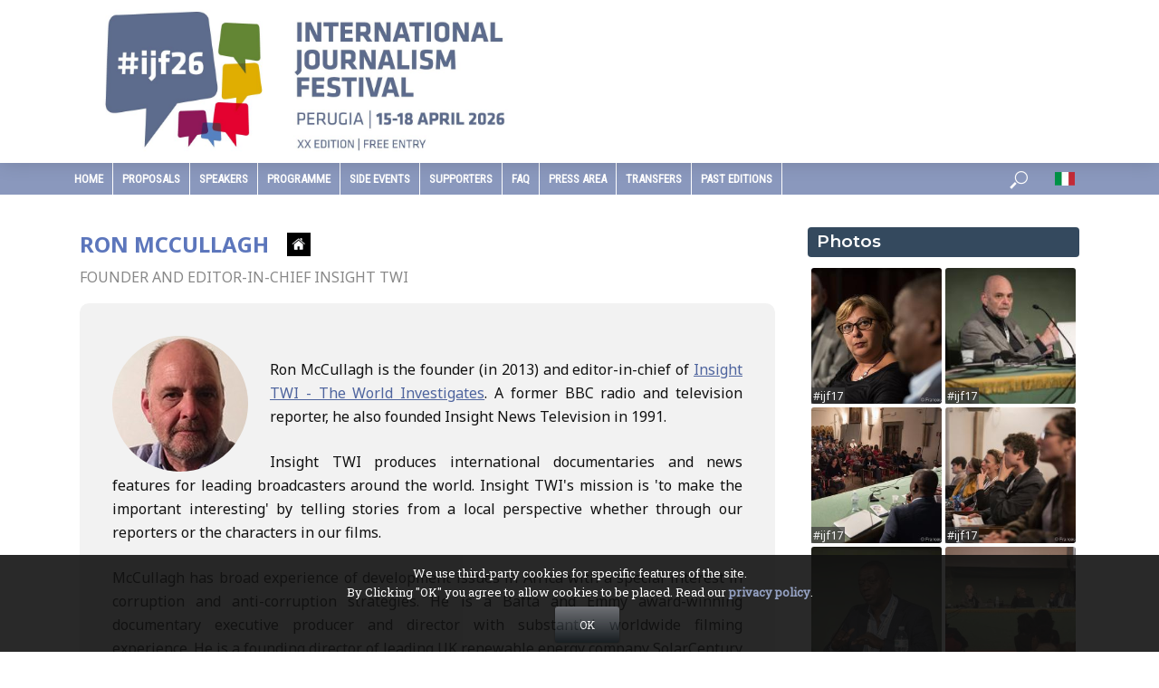

--- FILE ---
content_type: text/html; charset=UTF-8
request_url: https://www.journalismfestival.com/speaker/ron-mccullagh
body_size: 77770
content:
<!DOCTYPE html>
<html lang="en-US">
<head>
<meta name="gts" content="gts">
<meta charset="UTF-8">
<meta name="viewport" content="width=device-width,initial-scale=1.0">
<link rel="pingback" href="https://www.journalismfestival.com/xmlrpc.php">
<title>International Journalism Festival</title>
<meta name='robots' content='max-image-preview:large' />
<link rel='dns-prefetch' href='//fonts.googleapis.com' />
<link rel="alternate" type="application/rss+xml" title="International Journalism Festival &raquo; Feed" href="https://www.journalismfestival.com/feed/" />
<link rel="alternate" type="application/rss+xml" title="International Journalism Festival &raquo; Comments Feed" href="https://www.journalismfestival.com/comments/feed/" />
<link rel='stylesheet' id='wp-block-library-css' href='https://www.journalismfestival.com/wp-includes/css/dist/block-library/style.min.css?ver=6.5.7' type='text/css' media='all' />
<style id='classic-theme-styles-inline-css' type='text/css'>
/*! This file is auto-generated */
.wp-block-button__link{color:#fff;background-color:#32373c;border-radius:9999px;box-shadow:none;text-decoration:none;padding:calc(.667em + 2px) calc(1.333em + 2px);font-size:1.125em}.wp-block-file__button{background:#32373c;color:#fff;text-decoration:none}
</style>
<style id='global-styles-inline-css' type='text/css'>
body{--wp--preset--color--black: #000000;--wp--preset--color--cyan-bluish-gray: #abb8c3;--wp--preset--color--white: #ffffff;--wp--preset--color--pale-pink: #f78da7;--wp--preset--color--vivid-red: #cf2e2e;--wp--preset--color--luminous-vivid-orange: #ff6900;--wp--preset--color--luminous-vivid-amber: #fcb900;--wp--preset--color--light-green-cyan: #7bdcb5;--wp--preset--color--vivid-green-cyan: #00d084;--wp--preset--color--pale-cyan-blue: #8ed1fc;--wp--preset--color--vivid-cyan-blue: #0693e3;--wp--preset--color--vivid-purple: #9b51e0;--wp--preset--gradient--vivid-cyan-blue-to-vivid-purple: linear-gradient(135deg,rgba(6,147,227,1) 0%,rgb(155,81,224) 100%);--wp--preset--gradient--light-green-cyan-to-vivid-green-cyan: linear-gradient(135deg,rgb(122,220,180) 0%,rgb(0,208,130) 100%);--wp--preset--gradient--luminous-vivid-amber-to-luminous-vivid-orange: linear-gradient(135deg,rgba(252,185,0,1) 0%,rgba(255,105,0,1) 100%);--wp--preset--gradient--luminous-vivid-orange-to-vivid-red: linear-gradient(135deg,rgba(255,105,0,1) 0%,rgb(207,46,46) 100%);--wp--preset--gradient--very-light-gray-to-cyan-bluish-gray: linear-gradient(135deg,rgb(238,238,238) 0%,rgb(169,184,195) 100%);--wp--preset--gradient--cool-to-warm-spectrum: linear-gradient(135deg,rgb(74,234,220) 0%,rgb(151,120,209) 20%,rgb(207,42,186) 40%,rgb(238,44,130) 60%,rgb(251,105,98) 80%,rgb(254,248,76) 100%);--wp--preset--gradient--blush-light-purple: linear-gradient(135deg,rgb(255,206,236) 0%,rgb(152,150,240) 100%);--wp--preset--gradient--blush-bordeaux: linear-gradient(135deg,rgb(254,205,165) 0%,rgb(254,45,45) 50%,rgb(107,0,62) 100%);--wp--preset--gradient--luminous-dusk: linear-gradient(135deg,rgb(255,203,112) 0%,rgb(199,81,192) 50%,rgb(65,88,208) 100%);--wp--preset--gradient--pale-ocean: linear-gradient(135deg,rgb(255,245,203) 0%,rgb(182,227,212) 50%,rgb(51,167,181) 100%);--wp--preset--gradient--electric-grass: linear-gradient(135deg,rgb(202,248,128) 0%,rgb(113,206,126) 100%);--wp--preset--gradient--midnight: linear-gradient(135deg,rgb(2,3,129) 0%,rgb(40,116,252) 100%);--wp--preset--font-size--small: 13px;--wp--preset--font-size--medium: 20px;--wp--preset--font-size--large: 36px;--wp--preset--font-size--x-large: 42px;--wp--preset--spacing--20: 0.44rem;--wp--preset--spacing--30: 0.67rem;--wp--preset--spacing--40: 1rem;--wp--preset--spacing--50: 1.5rem;--wp--preset--spacing--60: 2.25rem;--wp--preset--spacing--70: 3.38rem;--wp--preset--spacing--80: 5.06rem;--wp--preset--shadow--natural: 6px 6px 9px rgba(0, 0, 0, 0.2);--wp--preset--shadow--deep: 12px 12px 50px rgba(0, 0, 0, 0.4);--wp--preset--shadow--sharp: 6px 6px 0px rgba(0, 0, 0, 0.2);--wp--preset--shadow--outlined: 6px 6px 0px -3px rgba(255, 255, 255, 1), 6px 6px rgba(0, 0, 0, 1);--wp--preset--shadow--crisp: 6px 6px 0px rgba(0, 0, 0, 1);}:where(.is-layout-flex){gap: 0.5em;}:where(.is-layout-grid){gap: 0.5em;}body .is-layout-flex{display: flex;}body .is-layout-flex{flex-wrap: wrap;align-items: center;}body .is-layout-flex > *{margin: 0;}body .is-layout-grid{display: grid;}body .is-layout-grid > *{margin: 0;}:where(.wp-block-columns.is-layout-flex){gap: 2em;}:where(.wp-block-columns.is-layout-grid){gap: 2em;}:where(.wp-block-post-template.is-layout-flex){gap: 1.25em;}:where(.wp-block-post-template.is-layout-grid){gap: 1.25em;}.has-black-color{color: var(--wp--preset--color--black) !important;}.has-cyan-bluish-gray-color{color: var(--wp--preset--color--cyan-bluish-gray) !important;}.has-white-color{color: var(--wp--preset--color--white) !important;}.has-pale-pink-color{color: var(--wp--preset--color--pale-pink) !important;}.has-vivid-red-color{color: var(--wp--preset--color--vivid-red) !important;}.has-luminous-vivid-orange-color{color: var(--wp--preset--color--luminous-vivid-orange) !important;}.has-luminous-vivid-amber-color{color: var(--wp--preset--color--luminous-vivid-amber) !important;}.has-light-green-cyan-color{color: var(--wp--preset--color--light-green-cyan) !important;}.has-vivid-green-cyan-color{color: var(--wp--preset--color--vivid-green-cyan) !important;}.has-pale-cyan-blue-color{color: var(--wp--preset--color--pale-cyan-blue) !important;}.has-vivid-cyan-blue-color{color: var(--wp--preset--color--vivid-cyan-blue) !important;}.has-vivid-purple-color{color: var(--wp--preset--color--vivid-purple) !important;}.has-black-background-color{background-color: var(--wp--preset--color--black) !important;}.has-cyan-bluish-gray-background-color{background-color: var(--wp--preset--color--cyan-bluish-gray) !important;}.has-white-background-color{background-color: var(--wp--preset--color--white) !important;}.has-pale-pink-background-color{background-color: var(--wp--preset--color--pale-pink) !important;}.has-vivid-red-background-color{background-color: var(--wp--preset--color--vivid-red) !important;}.has-luminous-vivid-orange-background-color{background-color: var(--wp--preset--color--luminous-vivid-orange) !important;}.has-luminous-vivid-amber-background-color{background-color: var(--wp--preset--color--luminous-vivid-amber) !important;}.has-light-green-cyan-background-color{background-color: var(--wp--preset--color--light-green-cyan) !important;}.has-vivid-green-cyan-background-color{background-color: var(--wp--preset--color--vivid-green-cyan) !important;}.has-pale-cyan-blue-background-color{background-color: var(--wp--preset--color--pale-cyan-blue) !important;}.has-vivid-cyan-blue-background-color{background-color: var(--wp--preset--color--vivid-cyan-blue) !important;}.has-vivid-purple-background-color{background-color: var(--wp--preset--color--vivid-purple) !important;}.has-black-border-color{border-color: var(--wp--preset--color--black) !important;}.has-cyan-bluish-gray-border-color{border-color: var(--wp--preset--color--cyan-bluish-gray) !important;}.has-white-border-color{border-color: var(--wp--preset--color--white) !important;}.has-pale-pink-border-color{border-color: var(--wp--preset--color--pale-pink) !important;}.has-vivid-red-border-color{border-color: var(--wp--preset--color--vivid-red) !important;}.has-luminous-vivid-orange-border-color{border-color: var(--wp--preset--color--luminous-vivid-orange) !important;}.has-luminous-vivid-amber-border-color{border-color: var(--wp--preset--color--luminous-vivid-amber) !important;}.has-light-green-cyan-border-color{border-color: var(--wp--preset--color--light-green-cyan) !important;}.has-vivid-green-cyan-border-color{border-color: var(--wp--preset--color--vivid-green-cyan) !important;}.has-pale-cyan-blue-border-color{border-color: var(--wp--preset--color--pale-cyan-blue) !important;}.has-vivid-cyan-blue-border-color{border-color: var(--wp--preset--color--vivid-cyan-blue) !important;}.has-vivid-purple-border-color{border-color: var(--wp--preset--color--vivid-purple) !important;}.has-vivid-cyan-blue-to-vivid-purple-gradient-background{background: var(--wp--preset--gradient--vivid-cyan-blue-to-vivid-purple) !important;}.has-light-green-cyan-to-vivid-green-cyan-gradient-background{background: var(--wp--preset--gradient--light-green-cyan-to-vivid-green-cyan) !important;}.has-luminous-vivid-amber-to-luminous-vivid-orange-gradient-background{background: var(--wp--preset--gradient--luminous-vivid-amber-to-luminous-vivid-orange) !important;}.has-luminous-vivid-orange-to-vivid-red-gradient-background{background: var(--wp--preset--gradient--luminous-vivid-orange-to-vivid-red) !important;}.has-very-light-gray-to-cyan-bluish-gray-gradient-background{background: var(--wp--preset--gradient--very-light-gray-to-cyan-bluish-gray) !important;}.has-cool-to-warm-spectrum-gradient-background{background: var(--wp--preset--gradient--cool-to-warm-spectrum) !important;}.has-blush-light-purple-gradient-background{background: var(--wp--preset--gradient--blush-light-purple) !important;}.has-blush-bordeaux-gradient-background{background: var(--wp--preset--gradient--blush-bordeaux) !important;}.has-luminous-dusk-gradient-background{background: var(--wp--preset--gradient--luminous-dusk) !important;}.has-pale-ocean-gradient-background{background: var(--wp--preset--gradient--pale-ocean) !important;}.has-electric-grass-gradient-background{background: var(--wp--preset--gradient--electric-grass) !important;}.has-midnight-gradient-background{background: var(--wp--preset--gradient--midnight) !important;}.has-small-font-size{font-size: var(--wp--preset--font-size--small) !important;}.has-medium-font-size{font-size: var(--wp--preset--font-size--medium) !important;}.has-large-font-size{font-size: var(--wp--preset--font-size--large) !important;}.has-x-large-font-size{font-size: var(--wp--preset--font-size--x-large) !important;}
.wp-block-navigation a:where(:not(.wp-element-button)){color: inherit;}
:where(.wp-block-post-template.is-layout-flex){gap: 1.25em;}:where(.wp-block-post-template.is-layout-grid){gap: 1.25em;}
:where(.wp-block-columns.is-layout-flex){gap: 2em;}:where(.wp-block-columns.is-layout-grid){gap: 2em;}
.wp-block-pullquote{font-size: 1.5em;line-height: 1.6;}
</style>
<link rel='stylesheet' id='contact-form-7-css' href='https://www.journalismfestival.com/wp-content/plugins/contact-form-7/includes/css/styles.css?ver=5.9.8' type='text/css' media='all' />
<link rel='stylesheet' id='font-awesome-icons-v4.7.0-css' href='https://www.journalismfestival.com/wp-content/plugins/everest-counter/css/font-awesome/font-awesome.min.css?ver=1.0.0' type='text/css' media='all' />
<link rel='stylesheet' id='ec_gener_icons-css' href='https://www.journalismfestival.com/wp-content/plugins/everest-counter/css/genericons.css?ver=1.0.0' type='text/css' media='all' />
<link rel='stylesheet' id='dashicons-css' href='https://www.journalismfestival.com/wp-includes/css/dashicons.min.css?ver=6.5.7' type='text/css' media='all' />
<link rel='stylesheet' id='google-fonts-css' href='//fonts.googleapis.com/css?family=Raleway%7CABeeZee%7CAguafina+Script%7COpen+Sans%7CRoboto%7CRoboto+Slab%7CLato%7CTitillium+Web%7CSource+Sans+Pro%7CPlayfair+Display%7CMontserrat%7CKhand%7COswald%7CEk+Mukta%7CRubik%7CPT+Sans+Narrow%7CPoppins%7COxygen%3A300%2C400%2C600%2C700&#038;ver=1.0.0' type='text/css' media='all' />
<link rel='stylesheet' id='ec_frontend_css-css' href='https://www.journalismfestival.com/wp-content/plugins/everest-counter/css/frontend/ec-frontend.css?ver=1.0.0' type='text/css' media='all' />
<link rel='stylesheet' id='ec_animate_css-css' href='https://www.journalismfestival.com/wp-content/plugins/everest-counter/css/frontend/animate.min.css?ver=1.0.0' type='text/css' media='all' />
<link rel='stylesheet' id='wordfenceAJAXcss-css' href='https://www.journalismfestival.com/wp-content/plugins/wordfence/css/wordfenceBox.1736960042.css?ver=8.0.3' type='text/css' media='all' />
<link rel='stylesheet' id='vlog-fonts-css' href='https://fonts.googleapis.com/css?family=Noto+Sans%3A400%2C700%7CMontserrat%3A400%2C600&#038;subset=latin%2Clatin-ext&#038;ver=2.0.2' type='text/css' media='all' />
<link rel='stylesheet' id='vlog-main-css' href='https://www.journalismfestival.com/wp-content/themes/journalismfest/assets/css/min.css?ver=2.0.2' type='text/css' media='all' />
<style id='vlog-main-inline-css' type='text/css'>
body,#cancel-comment-reply-link,.vlog-wl-action .vlog-button,.vlog-actions-menu .vlog-action-login a {color: #111111;font-family: 'Noto Sans';font-weight: 400;}.vlog-body-box{background-color:#ffffff;}h1, h2, h3, h4, h5, h6,.h1, .h2, .h3, .h4, .h5, .h6,blockquote,.vlog-comments .url,.comment-author b,.vlog-site-header .site-title a,.entry-content thead td,#bbpress-forums .bbp-forum-title, #bbpress-forums .bbp-topic-permalink {font-family: 'Noto Sans';font-weight: 700;}.vlog-site-header a,.dl-menuwrapper li a{font-family: 'Montserrat';font-weight: 600;}body{font-size: 1.6rem;}.entry-headline.h4{font-size: 1.8rem;}.vlog-site-header .vlog-main-nav li a{font-size: 1.3rem;}.vlog-sidebar, .vlog-site-footer p, .vlog-lay-b .entry-content p, .vlog-lay-c .entry-content p, .vlog-lay-d .entry-content p, .vlog-lay-e .entry-content p{font-size: 1.4rem;}.widget .widget-title{font-size: 1.6rem;}.vlog-mod-head .vlog-mod-title h4{font-size: 1.8rem;}h1, .h1 {font-size: 2.8rem;}h2, .h2 {font-size: 2.4rem;}h3, .h3 {font-size: 2.0rem;}h4, .h4, .vlog-no-sid .vlog-lay-d .h5, .vlog-no-sid .vlog-lay-e .h5, .vlog-no-sid .vlog-lay-f .h5 {font-size: 1.8rem;}h5, .h5, .vlog-no-sid .vlog-lay-g .h6 {font-size: 1.6rem;}h6, .h6 {font-size: 1.4rem;}.h7{font-size: 1.3rem;}.entry-headline h4{font-size: rem;}.meta-item{font-size: 1.2rem;}.vlog-top-bar,.vlog-top-bar .sub-menu{background-color: #34495e;}.vlog-top-bar ul li a,.vlog-site-date{color: #8b97a3;}.vlog-top-bar ul li:hover > a{color: #ffffff;}.vlog-header-middle{height: 180px;}.vlog-header-middle .site-title img{max-height: 180px;}.vlog-site-header,.vlog-header-shadow .vlog-header-wrapper,.vlog-site-header .vlog-main-nav .sub-menu,.vlog-actions-button .sub-menu,.vlog-site-header .vlog-main-nav > li:hover > a,.vlog-actions-button:hover > span,.vlog-action-search.active.vlog-actions-button > span,.vlog-actions-search input[type=text]:focus,.vlog-responsive-header,.dl-menuwrapper .dl-menu{background-color: #ffffff;}.vlog-site-header,.vlog-site-header .entry-title a,.vlog-site-header a,.vlog-custom-cart,.dl-menuwrapper li a,.vlog-site-header .vlog-search-form input[type=text],.vlog-responsive-header,.vlog-responsive-header a.vlog-responsive-header .entry-title a,.dl-menuwrapper button,.vlog-remove-wl{color: #111111;}.vlog-main-nav .sub-menu li:hover > a,.vlog-main-nav > .current_page_item > a,.vlog-main-nav .current-menu-item > a,.vlog-main-nav li:not(.menu-item-has-children):hover > a,.vlog-actions-button.vlog-action-search:hover span,.vlog-actions-button.vlog-cart-icon:hover a,.dl-menuwrapper li a:focus,.dl-menuwrapper li a:hover,.dl-menuwrapper button:hover,.vlog-main-nav .vlog-mega-menu .entry-title a:hover,.vlog-menu-posts .entry-title a:hover,.vlog-menu-posts .vlog-remove-wl:hover{color: #8a98bd;}.vlog-site-header .vlog-search-form input[type=text]::-webkit-input-placeholder { color: #111111;}.vlog-site-header .vlog-search-form input[type=text]::-moz-placeholder {color: #111111;}.vlog-site-header .vlog-search-form input[type=text]:-ms-input-placeholder {color: #111111;}.vlog-watch-later-count{background-color: #8a98bd;}.pulse{-webkit-box-shadow: 0 0 0 0 #f0f0f0, 0 0 0 0 rgba(138,152,189,0.7);box-shadow: 0 0 0 0 #f0f0f0, 0 0 0 0 rgba(138,152,189,0.7);}.vlog-header-bottom{background: #8a98bd;}.vlog-header-bottom,.vlog-header-bottom .entry-title a,.vlog-header-bottom a,.vlog-header-bottom .vlog-search-form input[type=text]{color: #ffffff;}.vlog-header-bottom .vlog-main-nav .sub-menu li:hover > a, .vlog-header-bottom .vlog-main-nav > .current_page_item > a, .vlog-header-bottom .vlog-main-nav .current-menu-item > a, .vlog-header-bottom .vlog-main-nav li:not(.menu-item-has-children):hover > a, .vlog-header-bottom .vlog-actions-button.vlog-action-search:hover span,.vlog-header-bottom .entry-title a:hover,.vlog-header-bottom .vlog-remove-wl:hover,.vlog-header-bottom .vlog-mega-menu .entry-title a:hover{color: #ffffff;}.vlog-header-bottom .vlog-search-form input[type=text]::-webkit-input-placeholder { color: #111111;}.vlog-header-bottom .vlog-search-form input[type=text]::-moz-placeholder {color: #111111;}.vlog-header-bottom .vlog-search-form input[type=text]:-ms-input-placeholder {color: #111111;}.vlog-header-bottom .vlog-watch-later-count{background-color: #ffffff;}.vlog-header-bottom .pulse{-webkit-box-shadow: 0 0 0 0 #f0f0f0, 0 0 0 0 rgba(255,255,255,0.7);box-shadow: 0 0 0 0 #f0f0f0, 0 0 0 0 rgba(255,255,255,0.7);}.vlog-sticky-header.vlog-site-header,.vlog-sticky-header.vlog-site-header .vlog-main-nav .sub-menu,.vlog-sticky-header .vlog-actions-button .sub-menu,.vlog-sticky-header.vlog-site-header .vlog-main-nav > li:hover > a,.vlog-sticky-header .vlog-actions-button:hover > span,.vlog-sticky-header .vlog-action-search.active.vlog-actions-button > span,.vlog-sticky-header .vlog-actions-search input[type=text]:focus{background-color: #ffffff;}.vlog-sticky-header,.vlog-sticky-header .entry-title a,.vlog-sticky-header a,.vlog-sticky-header .vlog-search-form input[type=text],.vlog-sticky-header.vlog-site-header a{color: #000000;}.vlog-sticky-header .vlog-main-nav .sub-menu li:hover > a,.vlog-sticky-header .vlog-main-nav > .current_page_item > a,.vlog-sticky-header .vlog-main-nav li:not(.menu-item-has-children):hover > a,.vlog-sticky-header .vlog-actions-button.vlog-action-search:hover span,.vlog-sticky-header.vlog-header-bottom .vlog-main-nav .current-menu-item > a,.vlog-sticky-header.vlog-header-bottom .entry-title a:hover,.vlog-sticky-header.vlog-header-bottom.vlog-remove-wl:hover,.vlog-sticky-header .vlog-main-nav .vlog-mega-menu .entry-title a:hover,.vlog-sticky-header .vlog-menu-posts .entry-title a:hover,.vlog-sticky-header .vlog-menu-posts .vlog-remove-wl:hover {color: #4364bc;}.vlog-header-bottom .vlog-search-form input[type=text]::-webkit-input-placeholder { color: #000000;}.vlog-header-bottom .vlog-search-form input[type=text]::-moz-placeholder {color: #000000;}.vlog-header-bottom .vlog-search-form input[type=text]:-ms-input-placeholder {color: #000000;}.vlog-sticky-header .vlog-watch-later-count{background-color: #4364bc;}.vlog-sticky-header .pulse{-webkit-box-shadow: 0 0 0 0 #f0f0f0, 0 0 0 0 rgba(67,100,188,0.7);box-shadow: 0 0 0 0 #f0f0f0, 0 0 0 0 rgba(67,100,188,0.7);}a{color: #697186; }.meta-item,.meta-icon,.meta-comments a,.vlog-prev-next-nav .vlog-pn-ico,.comment-metadata a,.widget_calendar table caption,.widget_archive li,.widget_recent_comments li,.rss-date,.widget_rss cite,.widget_tag_cloud a:after,.widget_recent_entries li .post-date,.meta-tags a:after,.bbp-forums .bbp-forum-freshness a,#vlog-video-sticky-close{color: #999999; }.vlog-pagination .dots:hover, .vlog-pagination a, .vlog-post .entry-category a:hover,a.meta-icon:hover,.meta-comments:hover,.meta-comments:hover a,.vlog-prev-next-nav a,.widget_tag_cloud a,.widget_calendar table tfoot tr td a,.vlog-button-search,.meta-tags a,.vlog-all-link:hover,.vlog-sl-item:hover,.entry-content-single .meta-tags a:hover,#bbpress-forums .bbp-forum-title, #bbpress-forums .bbp-topic-permalink{color: #111111; }.vlog-count,.vlog-button,.vlog-pagination .vlog-button,.vlog-pagination .vlog-button:hover,.vlog-listen-later-count,.vlog-cart-icon a .vlog-cart-count,a.page-numbers:hover,.widget_calendar table tbody td a,.vlog-load-more a,.vlog-next a,.vlog-prev a,.vlog-pagination .next,.vlog-pagination .prev,.mks_author_link,.mks_read_more a,.vlog-wl-action .vlog-button,body .mejs-controls .mejs-time-rail .mejs-time-current,.vlog-link-pages a{background-color: #697186;}.vlog-pagination .uil-ripple-css div:nth-of-type(1),.vlog-pagination .uil-ripple-css div:nth-of-type(2),blockquote{border-color: #697186;}.entry-content-single a,#bbpress-forums .bbp-forum-title:hover, #bbpress-forums .bbp-topic-permalink:hover{color: #697186;}.entry-content-single a:hover{color: #111111;}.vlog-site-content,.vlog-content .entry-content-single a.vlog-popup-img { background: #ffffff;}.vlog-content .entry-content-single a.vlog-popup-img{color: #ffffff;}h1,h2,h3,h4,h5,h6,.h1, .h2, .h3, .h4, .h5, .h6,.entry-title a,.vlog-comments .url,.rsswidget:hover,.vlog-format-inplay .entry-category a:hover,.vlog-format-inplay .meta-comments a:hover,.vlog-format-inplay .action-item,.vlog-format-inplay .entry-title a,.vlog-format-inplay .entry-title a:hover { color: #5c76bc;}.widget ul li a{color: #111111;}.widget ul li a:hover,.entry-title a:hover,.widget .vlog-search-form .vlog-button-search:hover,.bypostauthor .comment-body .fn:before,.vlog-comments .url:hover,#cancel-comment-reply-link,.widget_tag_cloud a:hover,.meta-tags a:hover,.vlog-remove-wl:hover{color: #697186;}.entry-content p{color: #111111;}.widget_calendar #today:after{background: rgba(17,17,17,0.1)}.vlog-button,.vlog-button a,.vlog-pagination .vlog-button,.vlog-pagination .next,.vlog-pagination .prev,a.page-numbers:hover,.widget_calendar table tbody td a,.vlog-featured-info-2 .entry-title a,.vlog-load-more a,.vlog-next a,.vlog-prev a,.mks_author_link,.mks_read_more a,.vlog-wl-action .vlog-button,.vlog-link-pages a,.vlog-link-pages a:hover{color: #FFF;}#cancel-comment-reply-link, .comment-reply-link, .vlog-rm,.vlog-mod-actions .vlog-all-link,.vlog-slider-controls .owl-next, .vlog-slider-controls .owl-prev {color: #697186; border-color: rgba(105,113,134,0.7)}.vlog-mod-actions .vlog-all-link:hover,.vlog-slider-controls .owl-next:hover, .vlog-slider-controls .owl-prev:hover {color: #111111; border-color: rgba(17,17,17,0.7)}.comment-reply-link:hover,.vlog-rm:hover,#cancel-comment-reply-link:hover{color: #111111;border-color: #111111;}.vlog-highlight .entry-category,.vlog-highlight .entry-category a,.vlog-highlight .meta-item a,.vlog-highlight .meta-item span,.vlog-highlight .meta-item,.vlog-highlight.widget_tag_cloud a:hover{color: rgba(255,255,255,0.5);}.vlog-highlight {background: #34495e;color: #ffffff;border: none;}.vlog-highlight .widget-title{border-bottom-color: rgba(255,255,255,0.1);}.vlog-highlight .entry-title,.vlog-highlight .entry-category a:hover,.vlog-highlight .action-item,.vlog-highlight .meta-item a:hover,.vlog-highlight .widget-title span,.vlog-highlight .entry-title a,.widget.vlog-highlight ul li a,.vlog-highlight.widget_calendar table tfoot tr td a,.vlog-highlight .widget_tag_cloud a{color: #ffffff;}.vlog-highlight .widget_calendar #today:after{ background: rgba(255,255,255,0.1);}.widget.vlog-highlightinput[type=number], .widget.vlog-highlight input[type=text], .widget.vlog-highlight input[type=email], .widget.vlog-highlight input[type=url], .widget.vlog-highlight input[type=tel], .widget.vlog-highlight input[type=date], .widget.vlog-highlight input[type=password], .widget.vlog-highlight select, .widget.vlog-highlight textarea{background: #FFF;color: #111;border-color: rgba(255,255,255,0.1);}.vlog-highlight .vlog-button-search{color:#111;}.vlog-bg-box,.author .vlog-mod-desc,.vlog-bg{background: rgba(17,17,17,0.05);}.vlog-pagination .current{background: rgba(17,17,17,0.1);}.vlog-site-footer{background: #34495e;color: #ffffff;}.vlog-site-footer .widget-title,.vlog-site-footer .widget_calendar table tbody td a,.vlog-site-footer .widget_calendar table tfoot tr td a,.vlog-site-footer .widget.mks_author_widget h3,.vlog-site-footer.mks_author_link,.vlog-site-footer .vlog-button:hover,.vlog-site-footer .meta-item a:hover,.vlog-site-footer .entry-category a:hover {color: #ffffff;}.vlog-site-footer a,.vlog-site-footer ul li a,.vlog-site-footer .widget_calendar table tbody td a:hover,.vlog-site-footer .widget_calendar table tfoot tr td a:hover{color: rgba(255,255,255,0.8);}.vlog-site-footer .meta-item a,.vlog-site-footer .meta-item .meta-icon,.vlog-site-footer .widget_recent_entries li .post-date,.vlog-site-footer .meta-item{color: rgba(255,255,255,0.5);}.vlog-site-footer .meta-comments:hover,.vlog-site-footer ul li a:hover,.vlog-site-footer a:hover{color: #ffffff;}.vlog-site-footer .widget .vlog-count,.vlog-site-footer .widget_calendar table tbody td a,.vlog-site-footer a.mks_author_link,.vlog-site-footer a.mks_author_link:hover,.vlog-site-footer .widget_calendar table tbody td a:hover{color: #34495e;background: #ffffff;}.vlog-site-footer .widget .vlog-search-form input[type=text],.vlog-site-footer select{ background: #FFF; color: #111; border:#ffffff;}.vlog-site-footer .widget .vlog-search-form .vlog-button-search{color: #111;}.vlog-site-footer .vlog-mod-actions .vlog-all-link, .vlog-site-footer .vlog-slider-controls .owl-next, .vlog-site-footer .vlog-slider-controls .owl-prev{ color: rgba(255,255,255,0.8); border-color:rgba(255,255,255,0.8);}.vlog-site-footer .vlog-mod-actions .vlog-all-link:hover, .vlog-site-footer .vlog-slider-controls .owl-next:hover, .vlog-site-footer .vlog-slider-controls .owl-prev:hover{ color: rgba(255,255,255,1); border-color:rgba(255,255,255,1);}.entry-content-single ul > li:before,.vlog-comments .comment-content ul > li:before{color: #697186;}input[type=number], input[type=text], input[type=email], input[type=url], input[type=tel], input[type=date], input[type=password], select, textarea,.widget,.vlog-comments,.comment-list,.comment .comment-respond,.widget .vlog-search-form input[type=text],.vlog-content .vlog-prev-next-nav,.vlog-wl-action,.vlog-mod-desc .vlog-search-form,.entry-content table,.entry-content td, .entry-content th,.entry-content-single table,.entry-content-single td, .entry-content-single th,.vlog-comments table,.vlog-comments td, .vlog-comments th{border-color: rgba(17,17,17,0.1);}input[type=number]:focus, input[type=text]:focus, input[type=email]:focus, input[type=url]:focus, input[type=tel]:focus, input[type=date]:focus, input[type=password]:focus, select:focus, textarea:focus{border-color: rgba(17,17,17,0.3);}input[type=number], input[type=text], input[type=email], input[type=url], input[type=tel], input[type=date], input[type=password], select, textarea{background-color: rgba(17,17,17,0.03);}.vlog-button,input[type="submit"],.wpcf7-submit,input[type="button"]{background-color: #697186;}.vlog-comments .comment-content{color: rgba(17,17,17,0.8);}li.bypostauthor > .comment-body,.vlog-rm {border-color: #697186;}.vlog-ripple-circle{stroke: #697186;}.vlog-cover-bg,.vlog-featured-2 .vlog-featured-item,.vlog-featured-3 .vlog-featured-item,.vlog-featured-4 .owl-item,.vlog-featured-5{height: 500px;}.vlog-fa-5-wrapper{height: 428px;}.vlog-fa-5-wrapper .fa-item{height: 178px;}div.bbp-submit-wrapper button, #bbpress-forums #bbp-your-profile fieldset.submit button{color:#FFF;background-color: #697186;}.vlog-breadcrumbs a:hover{color: #111111;}.vlog-breadcrumbs{ border-bottom: 1px solid rgba(17,17,17,0.1);}.vlog-special-tag-label{background-color: rgba(105,113,134,0.5);}.vlog-special-tag-label{background-color: rgba(105,113,134,0.5);}.entry-image:hover .vlog-special-tag-label{background-color: rgba(105,113,134,0.8);}.vlog-format-inplay .entry-category a,.vlog-format-inplay .action-item:hover,.vlog-featured .vlog-format-inplay .meta-icon,.vlog-featured .vlog-format-inplay .meta-item,.vlog-format-inplay .meta-comments a,.vlog-featured-2 .vlog-format-inplay .entry-category a,.vlog-featured-2 .vlog-format-inplay .action-item:hover,.vlog-featured-2 .vlog-format-inplay .meta-icon,.vlog-featured-2 .vlog-format-inplay .meta-item,.vlog-featured-2 .vlog-format-inplay .meta-comments a{color: rgba(92,118,188,0.7);}.site-title{text-transform: uppercase;}.site-description{text-transform: uppercase;}.vlog-site-header{text-transform: uppercase;}.vlog-top-bar{text-transform: uppercase;}.entry-title{text-transform: none;}.entry-category a{text-transform: uppercase;}.vlog-mod-title, comment-author .fn{text-transform: uppercase;}.widget-title{text-transform: uppercase;}
</style>
<link rel='stylesheet' id='meks-social-widget-css' href='https://www.journalismfestival.com/wp-content/plugins/meks-smart-social-widget/css/style.css?ver=1.6.5' type='text/css' media='all' />
<link rel='stylesheet' id='cryout-serious-slider-style-css' href='https://www.journalismfestival.com/wp-content/plugins/cryout-serious-slider/resources/style.css?ver=1.2.7' type='text/css' media='all' />
<!--n2css--><!--n2js--><script type="text/javascript" src="https://www.journalismfestival.com/wp-includes/js/jquery/jquery.min.js?ver=3.7.1" id="jquery-core-js"></script>
<script type="text/javascript" src="https://www.journalismfestival.com/wp-includes/js/jquery/jquery-migrate.min.js?ver=3.4.1" id="jquery-migrate-js"></script>
<script type="text/javascript" id="wfi18njs-js-extra">
/* <![CDATA[ */
var WordfenceI18nStrings = {"${totalIPs} addresses in this network":"${totalIPs} addresses in this network","%s in POST body: %s":"%s in POST body: %s","%s in cookie: %s":"%s in cookie: %s","%s in file: %s":"%s in file: %s","%s in query string: %s":"%s in query string: %s","%s is not valid hostname":"%s is not valid hostname",".htaccess Updated":".htaccess Updated",".htaccess change":".htaccess change","404 Not Found":"404 Not Found","Activity Log Sent":"Activity Log Sent","Add action to allowlist":"Add action to allowlist","Add code to .htaccess":"Add code to .htaccess","All Hits":"All Hits","All capabilties of admin user %s were successfully revoked.":"All capabilties of admin user %s were successfully revoked.","An error occurred":"An error occurred","An error occurred when adding the request to the allowlist.":"An error occurred when adding the request to the allowlist.","Are you sure you want to allowlist this action?":"Are you sure you want to allowlist this action?","Authentication Code":"Authentication Code","Background Request Blocked":"Background Request Blocked","Block This Network":"Block This Network","Blocked":"Blocked","Blocked By Firewall":"Blocked By Firewall","Blocked WAF":"Blocked WAF","Blocked by Wordfence":"Blocked by Wordfence","Blocked by Wordfence plugin settings":"Blocked by Wordfence plugin settings","Blocked by the Wordfence Application Firewall and plugin settings":"Blocked by the Wordfence Application Firewall and plugin settings","Blocked by the Wordfence Security Network":"Blocked by the Wordfence Security Network","Blocked by the Wordfence Web Application Firewall":"Blocked by the Wordfence Web Application Firewall","Bot":"Bot","Cancel Changes":"Cancel Changes","Cellphone Sign-In Recovery Codes":"Cellphone Sign-In Recovery Codes","Cellphone Sign-in activated for user.":"Cellphone Sign-in activated for user.","Click here to download a backup copy of this file now":"Click here to download a backup copy of this file now","Click here to download a backup copy of your .htaccess file now":"Click here to download a backup copy of your .htaccess file now","Click to fix .htaccess":"Click to fix .htaccess","Close":"Close","Crawlers":"Crawlers","Diagnostic report has been sent successfully.":"Diagnostic report has been sent successfully.","Directory Listing Disabled":"Directory Listing Disabled","Directory listing has been disabled on your server.":"Directory listing has been disabled on your server.","Disabled":"Disabled","Dismiss":"Dismiss","Don't ask again":"Don't ask again","Download":"Download","Download Backup File":"Download Backup File","Each line of 16 letters and numbers is a single recovery code, with optional spaces for readability. When typing your password, enter \"wf\" followed by the entire code like \"mypassword wf1234 5678 90AB CDEF\". If your site shows a separate prompt for entering a code after entering only your username and password, enter only the code like \"1234 5678 90AB CDEF\". Your recovery codes are:":"Each line of 16 letters and numbers is a single recovery code, with optional spaces for readability. When typing your password, enter \"wf\" followed by the entire code like \"mypassword wf1234 5678 90AB CDEF\". If your site shows a separate prompt for entering a code after entering only your username and password, enter only the code like \"1234 5678 90AB CDEF\". Your recovery codes are:","Email Diagnostic Report":"Email Diagnostic Report","Email Wordfence Activity Log":"Email Wordfence Activity Log","Enter a valid IP or domain":"Enter a valid IP or domain","Enter the email address you would like to send the Wordfence activity log to. Note that the activity log may contain thousands of lines of data. This log is usually only sent to a member of the Wordfence support team. It also contains your PHP configuration from the phpinfo() function for diagnostic data.":"Enter the email address you would like to send the Wordfence activity log to. Note that the activity log may contain thousands of lines of data. This log is usually only sent to a member of the Wordfence support team. It also contains your PHP configuration from the phpinfo() function for diagnostic data.","Error":"Error","Error Enabling All Options Page":"Error Enabling All Options Page","Error Restoring Defaults":"Error Restoring Defaults","Error Saving Option":"Error Saving Option","Error Saving Options":"Error Saving Options","Failed Login":"Failed Login","Failed Login: Invalid Username":"Failed Login: Invalid Username","Failed Login: Valid Username":"Failed Login: Valid Username","File hidden successfully":"File hidden successfully","File restored OK":"File restored OK","Filter Traffic":"Filter Traffic","Firewall Response":"Firewall Response","Full Path Disclosure":"Full Path Disclosure","Google Bot":"Google Bot","Google Crawlers":"Google Crawlers","HTTP Response Code":"HTTP Response Code","Human":"Human","Humans":"Humans","IP":"IP","Key:":"Key:","Last Updated: %s":"Last Updated: %s","Learn more about repairing modified files.":"Learn more about repairing modified files.","Loading...":"Loading...","Locked Out":"Locked Out","Locked out from logging in":"Locked out from logging in","Logged In":"Logged In","Logins":"Logins","Logins and Logouts":"Logins and Logouts","Look up IP or Domain":"Look up IP or Domain","Manual block by administrator":"Manual block by administrator","Next Update Check: %s":"Next Update Check: %s","No activity to report yet. Please complete your first scan.":"No activity to report yet. Please complete your first scan.","No issues have been ignored.":"No issues have been ignored.","No new issues have been found.":"No new issues have been found.","No rules were updated. Please verify you have permissions to write to the \/wp-content\/wflogs directory.":"No rules were updated. Please verify you have permissions to write to the \/wp-content\/wflogs directory.","No rules were updated. Please verify your website can reach the Wordfence servers.":"No rules were updated. Please verify your website can reach the Wordfence servers.","No rules were updated. Your website has reached the maximum number of rule update requests. Please try again later.":"No rules were updated. Your website has reached the maximum number of rule update requests. Please try again later.","Note: Status will update when changes are saved":"Note: Status will update when changes are saved","OK":"OK","Pages Not Found":"Pages Not Found","Paid Members Only":"Paid Members Only","Please enter a valid IP address or domain name for your whois lookup.":"Please enter a valid IP address or domain name for your whois lookup.","Please enter a valid email address.":"Please enter a valid email address.","Please include your support ticket number or forum username.":"Please include your support ticket number or forum username.","Please make a backup of this file before proceeding. If you need to restore this backup file, you can copy it to the following path from your site's root:":"Please make a backup of this file before proceeding. If you need to restore this backup file, you can copy it to the following path from your site's root:","Please specify a reason":"Please specify a reason","Please specify a valid IP address range in the form of \"1.2.3.4 - 1.2.3.5\" without quotes. Make sure the dash between the IP addresses in a normal dash (a minus sign on your keyboard) and not another character that looks like a dash.":"Please specify a valid IP address range in the form of \"1.2.3.4 - 1.2.3.5\" without quotes. Make sure the dash between the IP addresses in a normal dash (a minus sign on your keyboard) and not another character that looks like a dash.","Please specify either an IP address range, Hostname or a web browser pattern to match.":"Please specify either an IP address range, Hostname or a web browser pattern to match.","Recent Activity":"Recent Activity","Recovery Codes":"Recovery Codes","Redirected":"Redirected","Redirected by Country Blocking bypass URL":"Redirected by Country Blocking bypass URL","Referer":"Referer","Registered Users":"Registered Users","Restore Defaults":"Restore Defaults","Rule Update Failed":"Rule Update Failed","Rules Updated":"Rules Updated","Save Changes":"Save Changes","Scan Complete.":"Scan Complete.","Scan the code below with your authenticator app to add this account. Some authenticator apps also allow you to type in the text version instead.":"Scan the code below with your authenticator app to add this account. Some authenticator apps also allow you to type in the text version instead.","Security Event":"Security Event","Send":"Send","Sorry, but no data for that IP or domain was found.":"Sorry, but no data for that IP or domain was found.","Specify a valid IP range":"Specify a valid IP range","Specify a valid hostname":"Specify a valid hostname","Specify an IP range, Hostname or Browser pattern":"Specify an IP range, Hostname or Browser pattern","Success deleting file":"Success deleting file","Success removing option":"Success removing option","Success restoring file":"Success restoring file","Success updating option":"Success updating option","Successfully deleted admin":"Successfully deleted admin","Successfully revoked admin":"Successfully revoked admin","Test Email Sent":"Test Email Sent","The 'How does Wordfence get IPs' option was successfully updated to the recommended value.":"The 'How does Wordfence get IPs' option was successfully updated to the recommended value.","The Full Path disclosure issue has been fixed":"The Full Path disclosure issue has been fixed","The admin user %s was successfully deleted.":"The admin user %s was successfully deleted.","The file %s was successfully deleted.":"The file %s was successfully deleted.","The file %s was successfully hidden from public view.":"The file %s was successfully hidden from public view.","The file %s was successfully restored.":"The file %s was successfully restored.","The option %s was successfully removed.":"The option %s was successfully removed.","The request has been allowlisted. Please try it again.":"The request has been allowlisted. Please try it again.","There was an error while sending the email.":"There was an error while sending the email.","This will be shown only once. Keep these codes somewhere safe.":"This will be shown only once. Keep these codes somewhere safe.","Throttled":"Throttled","Two Factor Status":"Two Factor Status","Type":"Type","Type: %s":"Type: %s","URL":"URL","Unable to automatically hide file":"Unable to automatically hide file","Use one of these %s codes to log in if you are unable to access your phone. Codes are 16 characters long, plus optional spaces. Each one may be used only once.":"Use one of these %s codes to log in if you are unable to access your phone. Codes are 16 characters long, plus optional spaces. Each one may be used only once.","Use one of these %s codes to log in if you lose access to your authenticator device. Codes are 16 characters long, plus optional spaces. Each one may be used only once.":"Use one of these %s codes to log in if you lose access to your authenticator device. Codes are 16 characters long, plus optional spaces. Each one may be used only once.","User Agent":"User Agent","User ID":"User ID","Username":"Username","WHOIS LOOKUP":"WHOIS LOOKUP","We are about to change your <em>.htaccess<\/em> file. Please make a backup of this file before proceeding.":"We are about to change your <em>.htaccess<\/em> file. Please make a backup of this file before proceeding.","We can't modify your .htaccess file for you because: %s":"We can't modify your .htaccess file for you because: %s","We encountered a problem":"We encountered a problem","Wordfence Firewall blocked a background request to WordPress for the URL %s. If this occurred as a result of an intentional action, you may consider allowlisting the request to allow it in the future.":"Wordfence Firewall blocked a background request to WordPress for the URL %s. If this occurred as a result of an intentional action, you may consider allowlisting the request to allow it in the future.","Wordfence is working...":"Wordfence is working...","You are using Nginx as your web server. You'll need to disable autoindexing in your nginx.conf. See the <a target='_blank'  rel='noopener noreferrer' href='https:\/\/nginx.org\/en\/docs\/http\/ngx_http_autoindex_module.html'>Nginx docs for more info<\/a> on how to do this.":"You are using Nginx as your web server. You'll need to disable autoindexing in your nginx.conf. See the <a target='_blank'  rel='noopener noreferrer' href='https:\/\/nginx.org\/en\/docs\/http\/ngx_http_autoindex_module.html'>Nginx docs for more info<\/a> on how to do this.","You are using an Nginx web server and using a FastCGI processor like PHP5-FPM. You will need to manually delete or hide those files.":"You are using an Nginx web server and using a FastCGI processor like PHP5-FPM. You will need to manually delete or hide those files.","You are using an Nginx web server and using a FastCGI processor like PHP5-FPM. You will need to manually modify your php.ini to disable <em>display_error<\/em>":"You are using an Nginx web server and using a FastCGI processor like PHP5-FPM. You will need to manually modify your php.ini to disable <em>display_error<\/em>","You forgot to include a reason you're blocking this IP range. We ask you to include this for your own record keeping.":"You forgot to include a reason you're blocking this IP range. We ask you to include this for your own record keeping.","You have unsaved changes to your options. If you leave this page, those changes will be lost.":"You have unsaved changes to your options. If you leave this page, those changes will be lost.","Your .htaccess has been updated successfully. Please verify your site is functioning normally.":"Your .htaccess has been updated successfully. Please verify your site is functioning normally.","Your Wordfence activity log was sent to %s":"Your Wordfence activity log was sent to %s","Your rules have been updated successfully.":"Your rules have been updated successfully.","Your rules have been updated successfully. You are currently using the free version of Wordfence. Upgrade to Wordfence premium to have your rules updated automatically as new threats emerge. <a href=\"https:\/\/www.wordfence.com\/wafUpdateRules1\/wordfence-signup\/\">Click here to purchase a premium license<\/a>. <em>Note: Your rules will still update every 30 days as a free user.<\/em>":"Your rules have been updated successfully. You are currently using the free version of Wordfence. Upgrade to Wordfence premium to have your rules updated automatically as new threats emerge. <a href=\"https:\/\/www.wordfence.com\/wafUpdateRules1\/wordfence-signup\/\">Click here to purchase a premium license<\/a>. <em>Note: Your rules will still update every 30 days as a free user.<\/em>","Your test email was sent to the requested email address. The result we received from the WordPress wp_mail() function was: %s<br \/><br \/>A 'True' result means WordPress thinks the mail was sent without errors. A 'False' result means that WordPress encountered an error sending your mail. Note that it's possible to get a 'True' response with an error elsewhere in your mail system that may cause emails to not be delivered.":"Your test email was sent to the requested email address. The result we received from the WordPress wp_mail() function was: %s<br \/><br \/>A 'True' result means WordPress thinks the mail was sent without errors. A 'False' result means that WordPress encountered an error sending your mail. Note that it's possible to get a 'True' response with an error elsewhere in your mail system that may cause emails to not be delivered.","blocked by firewall":"blocked by firewall","blocked by firewall for %s":"blocked by firewall for %s","blocked by real-time IP blocklist":"blocked by real-time IP blocklist","blocked by the Wordfence Security Network":"blocked by the Wordfence Security Network","blocked for %s":"blocked for %s","locked out from logging in":"locked out from logging in"};
/* ]]> */
</script>
<script type="text/javascript" src="https://www.journalismfestival.com/wp-content/plugins/wordfence/js/wfi18n.1736960042.js?ver=8.0.3" id="wfi18njs-js"></script>
<script type="text/javascript" id="wordfenceAJAXjs-js-extra">
/* <![CDATA[ */
var WFAJAXWatcherVars = {"nonce":"7788db91df"};
/* ]]> */
</script>
<script type="text/javascript" src="https://www.journalismfestival.com/wp-content/plugins/wordfence/js/admin.ajaxWatcher.1736960042.js?ver=8.0.3" id="wordfenceAJAXjs-js"></script>
<script type="text/javascript" src="https://www.journalismfestival.com/wp-content/plugins/cryout-serious-slider/resources/jquery.mobile.custom.min.js?ver=1.2.7" id="cryout-serious-slider-jquerymobile-js"></script>
<script type="text/javascript" src="https://www.journalismfestival.com/wp-content/plugins/cryout-serious-slider/resources/slider.js?ver=1.2.7" id="cryout-serious-slider-script-js"></script>
<link rel="https://api.w.org/" href="https://www.journalismfestival.com/wp-json/" /><link rel="EditURI" type="application/rsd+xml" title="RSD" href="https://www.journalismfestival.com/xmlrpc.php?rsd" />
<meta name="generator" content="WordPress 6.5.7" />
 
	<meta property="og:type" content="article"> 
	<meta property="og:title" content="Ron McCullagh" />  
	<meta property="og:url" content="https://www.journalismfestival.com/speaker/ron-mccullagh" />       
	<meta property="og:site_name" content="Festival Internazionale del Giornalismo" />   
	  
	<meta property="og:description" content="Ron McCullagh is the founder (in 2013) and editor-in-chief of Insight TWI - The World Investigates. A former BBC radio and television reporter, he also founded Insight News Television in 1991.
Insight TWI produces international documentaries and ne..." />   
	<meta name="description" content="Ron McCullagh is the founder (in 2013) and editor-in-chief of Insight TWI - The World Investigates. A former BBC radio and television reporter, he also founded Insight News Television in 1991.
Insight TWI produces international documentaries and ne..." />  
	<meta property="fb:admins" content="tsiotas" /> 
	<meta property="og:image" content="https://www.festivaldelgiornalismo.com/pictures/user/original/3/3617_jQTkr.jpg" /> 
	<link rel="image_src" href="https://www.festivaldelgiornalismo.com/pictures/user/original/3/3617_jQTkr.jpg" /> 

	<!-- Twitter Card -->
	<meta name="twitter:card" value="summary">
	<meta name="twitter:creator" value="@journalismfest">
	<meta name="twitter:url" value="https://www.journalismfestival.com/speaker/ron-mccullagh">
	<meta name="twitter:title" value="Ron McCullagh">
	<meta name="twitter:image" value="https://www.festivaldelgiornalismo.com/pictures/user/original/3/3617_jQTkr.jpg" />
	<meta name="twitter:description" value="Ron McCullagh is the founder (in 2013) and editor-in-chief of Insight TWI - The World Investigates. A former BBC radio and television reporter, he also founded Insight News Television in 1991.
Insight TWI produces international documentaries and ne..." />
	<!-- Twitter Card -->
	  
<link rel="apple-touch-icon" sizes="57x57" href="https://www.festivaldelgiornalismo.com/pictures/favicon/apple-icon-57x57.png">
<link rel="apple-touch-icon" sizes="60x60" href="https://www.festivaldelgiornalismo.com/pictures/favicon/apple-icon-60x60.png">
<link rel="apple-touch-icon" sizes="72x72" href="https://www.festivaldelgiornalismo.com/pictures/favicon//apple-icon-72x72.png">
<link rel="apple-touch-icon" sizes="76x76" href="https://www.festivaldelgiornalismo.com/pictures/favicon/apple-icon-76x76.png">
<link rel="apple-touch-icon" sizes="114x114" href="https://www.festivaldelgiornalismo.com/pictures/favicon/apple-icon-114x114.png">
<link rel="apple-touch-icon" sizes="120x120" href="https://www.festivaldelgiornalismo.com/pictures/favicon/apple-icon-120x120.png">
<link rel="apple-touch-icon" sizes="144x144" href="https://www.festivaldelgiornalismo.com/pictures/favicon/apple-icon-144x144.png">
<link rel="apple-touch-icon" sizes="152x152" href="https://www.festivaldelgiornalismo.com/pictures/favicon/apple-icon-152x152.png">
<link rel="apple-touch-icon" sizes="180x180" href="https://www.festivaldelgiornalismo.com/pictures/favicon/apple-icon-180x180.png">
<link rel="icon" type="image/png" sizes="192x192"  href="https://www.festivaldelgiornalismo.com/pictures/favicon/android-icon-192x192.png">
<link rel="icon" type="image/png" sizes="32x32" href="https://www.festivaldelgiornalismo.com/pictures/favicon/favicon-32x32.png">
<link rel="icon" type="image/png" sizes="96x96" href="https://www.festivaldelgiornalismo.com/pictures/favicon/favicon-96x96.png">
<link rel="icon" type="image/png" sizes="16x16" href="https://www.festivaldelgiornalismo.com/pictures/favicon/favicon-16x16.png">
<link rel="manifest" href="https://www.festivaldelgiornalismo.com/pictures/favicon/manifest.json">
<meta name="msapplication-TileColor" content="#ffffff">
<meta name="msapplication-TileImage" content="https://www.festivaldelgiornalismo.com/pictures/favicon/ms-icon-144x144.png">
<meta name="theme-color" content="#ffffff">
</head>

<body class="chrome">

	    
                
                
        <header id="header" class="vlog-site-header vlog-header-shadow hidden-xs hidden-sm">
            
            <div class="vlog-header-5">
	<div class="vlog-header-wrapper">
		<div class="container">
			<div class="vlog-header-middle">
				<div class="vlog-slot-l">
					
<div class="vlog-site-branding vlog-logo-only">

			<span class="site-title h1"><a href="https://www.journalismfestival.com/" rel="home"><img class="vlog-logo" src="https://www.journalismfestival.com/media/2025/04/header-ijf26.jpg" alt="International Journalism Festival" ></a></span>
	
	</div>

				</div>
				<div class="vlog-slot-r">
				<!--
					<div class="vlog-ad  ">&nbsp; 
					<div id="app_box"  style=" bottom: 10px;right: 0;top:auto"><a class="store" href="https://anchor.fm/journalismfest" target="_blank" rel="noopener">
					<img src="https://www.festivaldelgiornalismo.com/pictures/podcast.jpg" style="width:80px;" alt="IJF Podcast"> 
					</a>
					 </div>
					 </div> -->
									</div>
			</div>
		</div>
	</div>

	<div class="vlog-header-bottom">
		<div class="container">
			<div class="vlog-slot-l">
				<nav class="vlog-main-navigation">	
				<ul id="menu-principale" class="vlog-main-nav vlog-menu"><li id="menu-item-25" class="menu-item menu-item-type-custom menu-item-object-custom menu-item-25"><a href="/">home</a><li id="menu-item-16803" class="menu-item menu-item-type-custom menu-item-object-custom menu-item-16803"><a href="/proposals">Proposals</a><li id="menu-item-701" class="menu-item menu-item-type-custom menu-item-object-custom menu-item-701"><a href="/speaker-list/">speakers</a><li id="menu-item-3125" class="menu-item menu-item-type-custom menu-item-object-custom menu-item-3125"><a href="/programme/">programme</a><li id="menu-item-695" class="menu-item menu-item-type-custom menu-item-object-custom menu-item-695"><a href="/programme-side/">Side Events</a><li id="menu-item-3028" class="menu-item menu-item-type-custom menu-item-object-custom menu-item-3028"><a href="/supporters/">supporters</a><li id="menu-item-3573" class="menu-item menu-item-type-custom menu-item-object-custom menu-item-3573"><a href="/faq/">faq</a><li id="menu-item-10473" class="menu-item menu-item-type-custom menu-item-object-custom menu-item-10473"><a href="/press-area/">press area</a><li id="menu-item-13890" class="menu-item menu-item-type-custom menu-item-object-custom menu-item-13890"><a href="https://transfer.journalismfestival.com">Transfers</a><li id="menu-item-10472" class="menu-item menu-item-type-custom menu-item-object-custom menu-item-10472"><a href="/past-editions/">past editions</a><li id="vlog-menu-item-more" class="menu-item menu-item-type-custom menu-item-object-custom menu-item-has-children" style="display: none"><a href="javascript:void(0)">&middot;&middot;&middot;</a><ul class="sub-menu"></ul></li></ul>	</nav>			</div>
			<div class="vlog-slot-r">
					<div class="vlog-actions-menu">
	<ul class="vlog-menu">
					
<li class="vlog-actions-button vlog-action-search">
	<span>
		<i class="fv fv-search"></i>
	</span>
	<ul class="sub-menu">
		<form class="vlog-search-form" action="https://www.journalismfestival.com/" method="get"><input name="s" type="text" value="" placeholder="Type here to search..." /><button type="submit" class="vlog-button-search"><i class="fv fv-search"></i></button>
</form>	</ul>
</li>
<li class="vlog-watch-later  vlog-actions-button vlog-action-ijf-lang">
		 
	<a href="https://www.festivaldelgiornalismo.com/speaker/ron-mccullagh" style="  background:none;margin:0; "><img src="https://www.festivaldelgiornalismo.com/pictures/icon/flag_ita.png" style="position:relative;left:-7px;top:3px;" /></a> 
</li>
													</ul>
	</div>
			</div>
		</div>
	</div>
</div>    
        </header>
    
                    	
<div id="vlog-sticky-header" class="vlog-sticky-header vlog-site-header vlog-header-shadow vlog-header-bottom hidden-xs hidden-sm">
	
		<div class="container">
				<div class="vlog-slot-l">
										<div class="vlog-site-branding mini">
		<span class="site-title h1"><a href="https://www.journalismfestival.com/" rel="home"><img class="vlog-logo-mini" src="https://www.journalismfestival.com/media/2024/04/ijf_mobile.png" alt="International Journalism Festival" ></a></span>
</div>				</div>
				<div class="vlog-slot-c">
					<nav class="vlog-main-navigation">	
				<ul id="menu-principale-1" class="vlog-main-nav vlog-menu"><li class="menu-item menu-item-type-custom menu-item-object-custom menu-item-25"><a href="/">home</a><li class="menu-item menu-item-type-custom menu-item-object-custom menu-item-16803"><a href="/proposals">Proposals</a><li class="menu-item menu-item-type-custom menu-item-object-custom menu-item-701"><a href="/speaker-list/">speakers</a><li class="menu-item menu-item-type-custom menu-item-object-custom menu-item-3125"><a href="/programme/">programme</a><li class="menu-item menu-item-type-custom menu-item-object-custom menu-item-695"><a href="/programme-side/">Side Events</a><li class="menu-item menu-item-type-custom menu-item-object-custom menu-item-3028"><a href="/supporters/">supporters</a><li class="menu-item menu-item-type-custom menu-item-object-custom menu-item-3573"><a href="/faq/">faq</a><li class="menu-item menu-item-type-custom menu-item-object-custom menu-item-10473"><a href="/press-area/">press area</a><li class="menu-item menu-item-type-custom menu-item-object-custom menu-item-13890"><a href="https://transfer.journalismfestival.com">Transfers</a><li class="menu-item menu-item-type-custom menu-item-object-custom menu-item-10472"><a href="/past-editions/">past editions</a><li id="vlog-menu-item-more" class="menu-item menu-item-type-custom menu-item-object-custom menu-item-has-children" style="display: none"><a href="javascript:void(0)">&middot;&middot;&middot;</a><ul class="sub-menu"></ul></li></ul>	</nav>     
				</div> 	
				<div class="vlog-slot-r">
						<div class="vlog-actions-menu">
	<ul class="vlog-menu">
					
<li class="vlog-actions-button vlog-action-search">
	<span>
		<i class="fv fv-search"></i>
	</span>
	<ul class="sub-menu">
		<form class="vlog-search-form" action="https://www.journalismfestival.com/" method="get"><input name="s" type="text" value="" placeholder="Type here to search..." /><button type="submit" class="vlog-button-search"><i class="fv fv-search"></i></button>
</form>	</ul>
</li>
<li class="vlog-watch-later  vlog-actions-button vlog-action-ijf-lang">
		 
	<a href="https://www.festivaldelgiornalismo.com/speaker/ron-mccullagh" style="  background:none;margin:0; "><img src="https://www.festivaldelgiornalismo.com/pictures/icon/flag_ita.png" style="position:relative;left:-7px;top:3px;" /></a> 
</li>
													</ul>
	</div>
				</div>
		</div>

</div>            
        <div id="vlog-responsive-header" class="vlog-responsive-header hidden-lg hidden-md">
	<div class="container">
				<div class="vlog-site-branding mini">
		<span class="site-title h1"><a href="https://www.journalismfestival.com/" rel="home"><img class="vlog-logo-mini" src="https://www.journalismfestival.com/media/2024/04/ijf_mobile.png" alt="International Journalism Festival" ></a></span>
</div>		
		<ul class="vlog-responsive-actions">
																	
<li class="vlog-actions-button vlog-action-search">
	<span>
		<i class="fv fv-search"></i>
	</span>
	<ul class="sub-menu">
		<form class="vlog-search-form" action="https://www.journalismfestival.com/" method="get"><input name="s" type="text" value="" placeholder="Type here to search..." /><button type="submit" class="vlog-button-search"><i class="fv fv-search"></i></button>
</form>	</ul>
</li>
<li class="vlog-watch-later  vlog-actions-button vlog-action-ijf-lang">
		 
	<a href="https://www.festivaldelgiornalismo.com/speaker/ron-mccullagh" style="  background:none;margin:0; "><img src="https://www.festivaldelgiornalismo.com/pictures/icon/flag_ita.png" style="position:relative;left:-7px;top:3px;" /></a> 
</li>
											<li class="vlog-actions-button vlog-watch-later">
	
			
		<span>
			<i class="fv fv-watch-later"></i>
						<span class="vlog-watch-later-count pulse" style="display:none;">0</span>
		</span>

		<ul class="sub-menu">

			<li class="vlog-menu-posts">
							</li>

			<li class="vlog-wl-empty" style="">
				<p class="text-center"><i class="fv fv-watch-later"></i> No videos yet!</p>
				<p class="text-center vlog-small-border">Click on &quot;Watch later&quot; to put videos here</p>
			</li>

		</ul>

		
		</li>										</ul>
	</div>

	<div id="dl-menu" class="dl-menuwrapper">
		<button class="dl-trigger"><i class="fa fa-bars"></i></button>	

						<ul id="menu-principale-2" class="vlog-mob-nav dl-menu"><li class="menu-item menu-item-type-custom menu-item-object-custom menu-item-25"><a href="/">home</a><li class="menu-item menu-item-type-custom menu-item-object-custom menu-item-16803"><a href="/proposals">Proposals</a><li class="menu-item menu-item-type-custom menu-item-object-custom menu-item-701"><a href="/speaker-list/">speakers</a><li class="menu-item menu-item-type-custom menu-item-object-custom menu-item-3125"><a href="/programme/">programme</a><li class="menu-item menu-item-type-custom menu-item-object-custom menu-item-695"><a href="/programme-side/">Side Events</a><li class="menu-item menu-item-type-custom menu-item-object-custom menu-item-3028"><a href="/supporters/">supporters</a><li class="menu-item menu-item-type-custom menu-item-object-custom menu-item-3573"><a href="/faq/">faq</a><li class="menu-item menu-item-type-custom menu-item-object-custom menu-item-10473"><a href="/press-area/">press area</a><li class="menu-item menu-item-type-custom menu-item-object-custom menu-item-13890"><a href="https://transfer.journalismfestival.com">Transfers</a><li class="menu-item menu-item-type-custom menu-item-object-custom menu-item-10472"><a href="/past-editions/">past editions</a></ul>				
	</div>

</div>
    	<div id="content" class="vlog-site-content"> 
<link href="https://www.festivaldelgiornalismo.com/css/ijf.css" rel="stylesheet" />
<div class="vlog-section ">
    <div class="container">  
        <div class="vlog-content">
            <div class="row">
                <div class="vlog-module module-posts col-lg-12"> 
																 
<div class="vlog-mod-head">
	<div class="vlog-mod-title" style="width:100%"> 
		<h3 class="h2 h2ijf"  >Ron McCullagh</h3>	
		<div class="social-icon">
									 
			<a href="http://www.linkedin.com/in/ronmccullagh" target="newPage"><img src="https://www.festivaldelgiornalismo.com/pictures/icon/speakers/website.png" border="0"></a> 
																					 <div class="clear_line"></div>
		</div>
		<span style="color:#888">founder and editor-in-chief Insight TWI</span>	
	</div> 
	<div class="vlog-mod-desc author-desc"><p><img alt="" src="https://www.festivaldelgiornalismo.com/pictures/user/medium/3/3617_jQTkr.jpg" class="avatar avatar-80 photo ijf-avatar-photo" ><p style="text-align: justify;">Ron McCullagh is the founder (in 2013) and editor-in-chief of <a href="https://insighttwi.com/" target="_blank">Insight TWI - The World Investigates</a>. A former BBC radio and television reporter, he also founded Insight News Television in 1991.</p>
<p style="text-align: justify;">Insight TWI produces international documentaries and news features for leading broadcasters around the world. Insight TWI's mission is 'to make the important interesting' by telling stories from a local perspective whether through our reporters or the characters in our films.</p>
<p style="text-align: justify;">McCullagh has broad experience of development issues in Africa with a special interest in corruption and anti-corruption strategies. He is a Bafta and Emmy award-winning documentary executive producer and director with substantial worldwide filming experience. He is a founding director of leading UK renewable energy company SolarCentury and The Frontline Club in London.</p></p>
		<p class="read-more"><a href="#" class="button"> <i class="fas fa-arrow-circle-down"></i> read more </a></p>
	</div>
</div>  
			<div class="event-more button ijf-head-title">Events in past editions <i class="fas fa-arrow-circle-right"></i></div>
			<div class="otherYear">
			  
			<div style="height:1px;clear:both;"></div> 
				<article class="vlog-lay-b lay-horizontal vlog-post post-119 post type-post status-publish format-video has-post-thumbnail hentry category-travel tag-magazine tag-video tag-vlog post_format-post-format-video ">
	<div class="row"> 
		<div class="col-lg-6 col-md-6  col-sm-6 col-xs-12">
			<div class="entry-image">
				<a href="/programme/2017/investigative-journalism-in-africa" title="Investigative journalism in Africa: the case of Insight TWI">
									<img src="https://img.youtube.com/vi/-md5J2Hpd7w/sddefault.jpg" onerror="this.src='https://img.youtube.com/vi/-md5J2Hpd7w/hqdefault.jpg';this.onerror='';" class="attachment-vlog-lay-b size-vlog-lay-b wp-post-image" alt="" sizes="(max-width: 366px) 100vw, 366px" height="205" width="366">    
					<div class="vlog-labels medium"><span class="vlog-format-label">Video</span></div>
								</a>
			</div>
		</div>
					
		<div class="col-lg-6 col-md-6 col-sm-6 col-xs-12"> 
			<div class="entry-header"> 
				<!-- <span class="entry-category"><a href="http://demo.mekshq.com/vlog/?cat=9" class="vlog-cat-9">Sala del Dottorato</a></span> -->
				<span style=" "><aa href="/ijf-2017">#IJF17</aa></span>  / 
				<span style="font-size:0.8em; color:#777"> 6 april 2017 </span>
				<h2 class="entry-title h2"><a href="/programme/2017/investigative-journalism-in-africa">Investigative journalism in Africa: the case of Insight TWI</a></h2>
				<div class="entry-meta">
				<!-- <div class="meta-item meta-date"><span class="updated meta-icon"></span></div> -->
				
								<div class="meta-item meta-comments"><a href="/speaker/ron-mccullagh">Ron McCullagh</a></div> 
								<div class="meta-item meta-comments"><a href="/speaker/sorious-samura">Sorious Samura</a></div> 
								<div class="meta-item meta-comments"><a href="/speaker/antonella-sinopoli">Antonella Sinopoli</a></div> 
				 
				</div> 
			</div>
 
			<div class="entry-content">
					<p>There is a great school of investigative journalism in Africa, consisting of journalists, photojournalists, African and Western video-makers who operate in the areas of which they have deep knowledge...</p>
			</div>  
		</div>
	</div>
</article>

				<div style="height:1px;clear:both;"></div> 
			</div>
	 	 
		</div>
	</div>
</div>  
	<div class="vlog-sidebar speakers-ijf-sidebar vlog-sidebar-right"  >    
	 
		<!-- div id="iprsTimeline"></div -->
				 
				 
				 
            <h2 class="ijf-head-title dark">Photos</h2>
		  <div class="row" id="gallery_ijf">   
				   
							<div class="column"> 
							<a href="https://www.festivaldelgiornalismo.com/photogallery/pg1474/4.jpg" title="#ijf17 "> 
							<img src="https://www.festivaldelgiornalismo.com/photogallery/pg1474/medium/4.jpg" alt="#ijf17 "  >
							<div class="desc"><span>#ijf17</span></div>							</a>  
							</div>
						    
							<div class="column"> 
							<a href="https://www.festivaldelgiornalismo.com/photogallery/pg1474/3.jpg" title="#ijf17 "> 
							<img src="https://www.festivaldelgiornalismo.com/photogallery/pg1474/medium/3.jpg" alt="#ijf17 "  >
							<div class="desc"><span>#ijf17</span></div>							</a>  
							</div>
						    
							<div class="column"> 
							<a href="https://www.festivaldelgiornalismo.com/photogallery/pg1474/6.jpg" title="#ijf17 "> 
							<img src="https://www.festivaldelgiornalismo.com/photogallery/pg1474/medium/6.jpg" alt="#ijf17 "  >
							<div class="desc"><span>#ijf17</span></div>							</a>  
							</div>
						    
							<div class="column"> 
							<a href="https://www.festivaldelgiornalismo.com/photogallery/pg1474/5.jpg" title="#ijf17 "> 
							<img src="https://www.festivaldelgiornalismo.com/photogallery/pg1474/medium/5.jpg" alt="#ijf17 "  >
							<div class="desc"><span>#ijf17</span></div>							</a>  
							</div>
						    
							<div class="column"> 
							<a href="https://www.festivaldelgiornalismo.com/photogallery/pg1474/2.jpg" title="#ijf17 "> 
							<img src="https://www.festivaldelgiornalismo.com/photogallery/pg1474/medium/2.jpg" alt="#ijf17 "  >
							<div class="desc"><span>#ijf17</span></div>							</a>  
							</div>
						    
							<div class="column"> 
							<a href="https://www.festivaldelgiornalismo.com/photogallery/pg1474/1.jpg" title="#ijf17 "> 
							<img src="https://www.festivaldelgiornalismo.com/photogallery/pg1474/medium/1.jpg" alt="#ijf17 "  >
							<div class="desc"><span>#ijf17</span></div>							</a>  
							</div>
						 				</div>  
				<div class="license">Photos are licensed under a <a href="https://creativecommons.org/licenses/by-nd/4.0/">Creative Commons Attribution-NoDerivatives 4.0 International License (CC BY-ND 4.0)</a>.</div>
<link rel="stylesheet" href="//www.festivaldelgiornalismo.com/css/photogallery_ijf.css?ver=1">  

<link rel="stylesheet" href="//www.festivaldelgiornalismo.com/photogallery/css/blueimp-gallery.min.css"> 
<script src="//www.festivaldelgiornalismo.com/photogallery/js/blueimp-gallery.min.js"></script>
<div id="blueimp-gallery" class="blueimp-gallery blueimp-gallery-controls" data-filter=":even">
    <div class="slides"></div>
    <h3 class="title"></h3>
    <a class="prev">‹</a>
    <a class="next">›</a>
    <a class="close">×</a>
    <a class="play-pause"></a>
    <ol class="indicator"></ol>
</div> 
 <!-- The Load Image plugin is included for the preview images and image resizing functionality -->
<script src="//www.festivaldelgiornalismo.com/photogallery/js/load-image.all.min.js"></script>
<!-- The Canvas to Blob plugin is included for image resizing functionality -->
<script src="//www.festivaldelgiornalismo.com/photogallery/js/canvas-to-blob.min.js"></script>
<!-- Bootstrap JS is not required, but included for the responsive demo navigation -->

 

<script>
document.getElementById('gallery_ijf').onclick = function (event) {
    event = event || window.event;
    var target = event.target || event.srcElement,
        link = target.src ? target.parentNode : target,
        options = {index: link, event: event},
        links = this.getElementsByTagName('a');
    blueimp.Gallery(links, options);
};
</script>
   
		 
		
		<!-- <div class="  ijf-head-title  ijf-books">Books</div> <div id="iprsAmzData"></div>  -->
	</div> 
 
    </div>
</div>

<script>
var thisYear = false;
</script>
<script src="https://www.festivaldelgiornalismo.com/js/speaker.js"></script> 
<style>
ul.mks_social_widget_ul .socicon-twitter::before {
width: 26px;
  height: 23px;
  background-image: url('/img/icons/bluesky.png');
  background-size: cover;
  background-repeat: no-repeat;
 
  display: inline-block;
  content: "";
  }
ul.mks_social_widget_ul .socicon-twitter {
  background: #fff;
}
</style>
    
    </div>
        <footer id="footer" class="vlog-site-footer">

            
                <div class="container">
                    <div class="row">
                        
                                                    <div class="col-lg-4 col-md-4">
                                                                    <div id="custom_html-2" class="widget_text widget widget_custom_html"><h4 class="widget-title h5"><span>INFO</span></h4><div class="textwidget custom-html-widget">International Journalism Festival<br />
Perugia, Italy | 15-18 April 2026<br /> 
XX Edition | FREE ENTRY</div></div>                                                            </div>
                                                    <div class="col-lg-4 col-md-4">
                                                                    <div id="mks_social_widget-2" class="widget mks_social_widget"><h4 class="widget-title h5"><span>FOLLOW US</span></h4>
		
								<ul class="mks_social_widget_ul">
							<li><a href="https://www.facebook.com/journalismfest" title="Facebook" class="socicon-facebook soc_circle" target="_blank" rel="noopener" style="width: 40px; height: 40px; font-size: 16px;line-height:45px;"><span>facebook</span></a></li>
							<li><a href="https://bsky.app/profile/journalismfestival.com" title="X (ex Twitter)" class="socicon-twitter soc_circle" target="_blank" rel="noopener" style="width: 40px; height: 40px; font-size: 16px;line-height:45px;"><span>twitter</span></a></li>
							<li><a href="https://www.instagram.com/journalismfest/" title="Instagram" class="socicon-instagram soc_circle" target="_blank" rel="noopener" style="width: 40px; height: 40px; font-size: 16px;line-height:45px;"><span>instagram</span></a></li>
							<li><a href="https://www.youtube.com/festivalgiornalismo" title="YouTube" class="socicon-youtube soc_circle" target="_blank" rel="noopener" style="width: 40px; height: 40px; font-size: 16px;line-height:45px;"><span>youtube</span></a></li>
							<li><a href="https://t.me/journalismfest" title="Telegram" class="socicon-telegram soc_circle" target="_blank" rel="noopener" style="width: 40px; height: 40px; font-size: 16px;line-height:45px;"><span>telegram</span></a></li>
						</ul>
		

		</div>                                                            </div>
                                                    <div class="col-lg-4 col-md-4">
                                                                    <div id="custom_html-4" class="widget_text widget widget_custom_html"><h4 class="widget-title h5"><span>Newsletter</span></h4><div class="textwidget custom-html-widget"><a href="https://journalismfestival.us12.list-manage.com/subscribe?u=aea900a515c6de73665ef082a&id=2a1ac2d503">Subscribe to our newsletter</a></div></div>                                                            </div>
                        
                    </div>
                </div>

            
            
                <div class="vlog-copyright">
                    <div class="container">
                        <p style="text-align: center">Copyright &copy; 2026 Il Filo di Arianna - <a href="/contact">contact</a> - <a href="/privacy">Privacy Policy</a> - P.I. 02480770540</p>                    </div>
                </div>

            
        </footer>


<script type="text/javascript">

  var _gaq = _gaq || [];
  _gaq.push(['_setAccount', 'UA-11877550-3']);
  _gaq.push(['_setDomainName', 'journalismfestival.com']);
  _gaq.push(['_trackPageview']);
  _gaq.push (['_gat._anonymizeIp']);

  (function() {
    var ga = document.createElement('script'); ga.type = 'text/javascript'; ga.async = true;
    ga.src = ('https:' == document.location.protocol ? 'https://ssl' : 'http://www') + '.google-analytics.com/ga.js';
    var s = document.getElementsByTagName('script')[0]; s.parentNode.insertBefore(ga, s);
  })();

</script> 
<link rel='stylesheet' id='css-easy-responsive-tabs-css' href='https://www.festivaldelgiornalismo.com/css/easy-responsive-tabs.css?ver=1.1' type='text/css' media='all' />
<link rel='stylesheet' id='css-global-css' href='https://www.festivaldelgiornalismo.com/css/global.css?ver=1.8' type='text/css' media='all' />
<script type="text/javascript" src="https://www.journalismfestival.com/wp-includes/js/dist/vendor/wp-polyfill-inert.min.js?ver=3.1.2" id="wp-polyfill-inert-js"></script>
<script type="text/javascript" src="https://www.journalismfestival.com/wp-includes/js/dist/vendor/regenerator-runtime.min.js?ver=0.14.0" id="regenerator-runtime-js"></script>
<script type="text/javascript" src="https://www.journalismfestival.com/wp-includes/js/dist/vendor/wp-polyfill.min.js?ver=3.15.0" id="wp-polyfill-js"></script>
<script type="text/javascript" src="https://www.journalismfestival.com/wp-includes/js/dist/hooks.min.js?ver=2810c76e705dd1a53b18" id="wp-hooks-js"></script>
<script type="text/javascript" src="https://www.journalismfestival.com/wp-includes/js/dist/i18n.min.js?ver=5e580eb46a90c2b997e6" id="wp-i18n-js"></script>
<script type="text/javascript" id="wp-i18n-js-after">
/* <![CDATA[ */
wp.i18n.setLocaleData( { 'text direction\u0004ltr': [ 'ltr' ] } );
/* ]]> */
</script>
<script type="text/javascript" src="https://www.journalismfestival.com/wp-content/plugins/contact-form-7/includes/swv/js/index.js?ver=5.9.8" id="swv-js"></script>
<script type="text/javascript" id="contact-form-7-js-extra">
/* <![CDATA[ */
var wpcf7 = {"api":{"root":"https:\/\/www.journalismfestival.com\/wp-json\/","namespace":"contact-form-7\/v1"}};
/* ]]> */
</script>
<script type="text/javascript" src="https://www.journalismfestival.com/wp-content/plugins/contact-form-7/includes/js/index.js?ver=5.9.8" id="contact-form-7-js"></script>
<script type="text/javascript" src="https://www.journalismfestival.com/wp-content/plugins/everest-counter/js/waypoints.min.js?ver=1.0.0" id="ec_waypoints_js-js"></script>
<script type="text/javascript" src="https://www.journalismfestival.com/wp-content/plugins/everest-counter/js/jquery.counterup.min.js?ver=1.0.0" id="ec_counterup_js-js"></script>
<script type="text/javascript" src="https://www.journalismfestival.com/wp-content/plugins/everest-counter/js/jarallax.js?ver=1.0.0" id="ec_jarallax_js-js"></script>
<script type="text/javascript" src="https://www.journalismfestival.com/wp-content/plugins/everest-counter/js/jarallax-video.js?ver=1.0.0" id="ec_jarallax_video_js-js"></script>
<script type="text/javascript" src="https://www.journalismfestival.com/wp-content/plugins/everest-counter/js/wow.min.js?ver=1.0.0" id="ec_wow_js-js"></script>
<script type="text/javascript" src="https://www.journalismfestival.com/wp-content/plugins/everest-counter/js/ec-frontend.js?ver=1.0.0" id="ec_frontend_js-js"></script>
<script type="text/javascript" id="vlog-main-js-extra">
/* <![CDATA[ */
var vlog_js_settings = {"ajax_url":"https:\/\/www.journalismfestival.com\/wp-admin\/admin-ajax.php","ajax_wpml_current_lang":null,"rtl_mode":"false","header_sticky":"1","header_sticky_offset":"600","header_sticky_up":"","single_sticky_bar":"","logo":"https:\/\/www.journalismfestival.com\/media\/2025\/04\/header-ijf26.jpg","logo_retina":"https:\/\/www.journalismfestival.com\/media\/2025\/04\/header-ijf26.jpg","logo_mini":"https:\/\/www.journalismfestival.com\/media\/2024\/04\/ijf_mobile.png","logo_mini_retina":"https:\/\/www.journalismfestival.com\/media\/2024\/04\/ijf_mobile.png","cover_inplay":"","cover_inplay_audio":"","watch_later_ajax":"","listen_later_ajax":"","cover_autoplay":"","cover_autoplay_time":"5","video_disable_related":"","rensponsive_secondary_nav":"","responsive_more_link":"","responsive_social_nav":"1","video_display_sticky":"","video_sticky_title":"Currently playing"};
/* ]]> */
</script>
<script type="text/javascript" src="https://www.journalismfestival.com/wp-content/themes/journalismfest/assets/js/min.js?ver=2.0.2" id="vlog-main-js"></script>
<script type="text/javascript" src="https://www.festivaldelgiornalismo.com/js/easyResponsiveTabs.js?ver=1.0.0" id="js-easyResponsiveTabs-js"></script>
<script type="text/javascript" src="https://www.festivaldelgiornalismo.com/js/global.js?ver=1.0.0" id="js-global-js"></script>
<script type="text/javascript" src="https://www.journalismfestival.com/js/jquery.cookiesdirective.js?ver=1.0.0" id="js-cookiesdirective-js"></script>
</body>

</html>